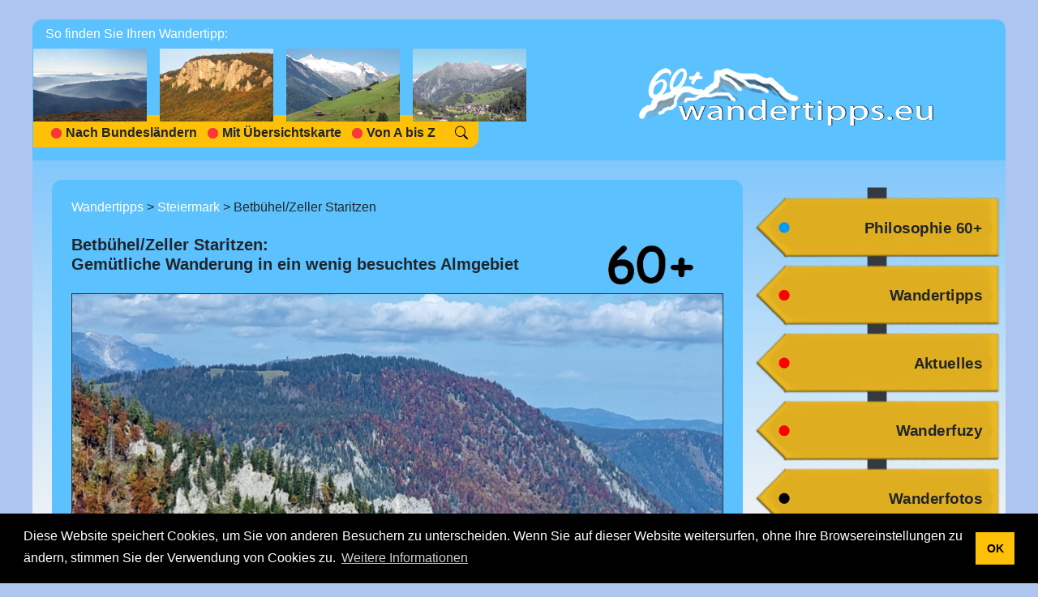

--- FILE ---
content_type: text/html; charset=UTF-8
request_url: https://www.wandertipps.eu/wandertipps/421
body_size: 53858
content:
<!DOCTYPE html>

<head>
    <meta content="text/html;charset=utf-8" http-equiv="Content-Type">
    <meta content="utf-8" http-equiv="encoding">
    <meta name="viewport" content="width=device-width, initial-scale=1">
    <link rel="canonical" href="https://wandertipps.eu/wandertipps/421" />

    <script src="https://code.jquery.com/jquery-3.3.1.slim.min.js"
        integrity="sha384-q8i/X+965DzO0rT7abK41JStQIAqVgRVzpbzo5smXKp4YfRvH+8abtTE1Pi6jizo" crossorigin="anonymous">
    </script>
    <script src="https://cdnjs.cloudflare.com/ajax/libs/popper.js/1.14.7/umd/popper.min.js"
        integrity="sha384-UO2eT0CpHqdSJQ6hJty5KVphtPhzWj9WO1clHTMGa3JDZwrnQq4sF86dIHNDz0W1" crossorigin="anonymous">
    </script>

    <link rel="stylesheet" href="https://stackpath.bootstrapcdn.com/bootstrap/4.3.1/css/bootstrap.min.css"
        integrity="sha384-ggOyR0iXCbMQv3Xipma34MD+dH/1fQ784/j6cY/iJTQUOhcWr7x9JvoRxT2MZw1T" crossorigin="anonymous">
    <script src="https://stackpath.bootstrapcdn.com/bootstrap/4.3.1/js/bootstrap.min.js"
        integrity="sha384-JjSmVgyd0p3pXB1rRibZUAYoIIy6OrQ6VrjIEaFf/nJGzIxFDsf4x0xIM+B07jRM" crossorigin="anonymous">
    </script>
    <script src="/js/carousel.js"></script> 

    <link rel="stylesheet" href="https://www.wandertipps.eu/css/style.css">
    <link rel="stylesheet" href="https://www.wandertipps.eu/css/home.css">
    <link rel="stylesheet" href="https://www.wandertipps.eu/css/banner.css">
    <link rel="stylesheet" href="https://www.wandertipps.eu/css/navbar.css">
    <link rel="stylesheet" href="https://www.wandertipps.eu/css/map.css">
    <link rel="stylesheet" type="text/css" href="https://cdn.jsdelivr.net/npm/cookieconsent@3/build/cookieconsent.min.css" />
    <link rel="stylesheet" href="https://cdn.jsdelivr.net/npm/bootstrap-icons@1.3.0/font/bootstrap-icons.css">
    
    <title>Betbühel/Zeller Staritzen - Gemütliche Wanderung in ein wenig besuchtes Almgebiet
</title>
    <meta name="description" content="Wandertipp (ideal geeignet für aktive Senioren 60+) im Norden der Hochschwab-Region durch das Türntal auf den Betbühel auf der Vorderen Staritzen
">

    <!-- Facebook meta -->
    <meta property="og:title" content="Betbühel/Zeller Staritzen - Gemütliche Wanderung in ein wenig besuchtes Almgebiet
" />
    <meta property="og:description" content="Wandertipp (ideal geeignet für aktive Senioren 60+) im Norden der Hochschwab-Region durch das Türntal auf den Betbühel auf der Vorderen Staritzen
" />
    <meta property="og:image" content="https://wandertipps.eu/images/wandertipps/wanderungen/421/download/0.jpg
" />
</head>

<body>
    <div class="main-container mt-xl-4">

        <!-- Navbar -->
        <nav class="navbar navbar-expand-md navbar-light round-top-xl content-bg">

    <button class="navbar-toggler" type="button" data-toggle="collapse" data-target="#navbarSupportedContent"
        aria-controls="navbarSupportedContent" aria-expanded="false" aria-label="Toggle navigation">
        <span class="navbar-toggler-icon"></span>
    </button>

    <div id="brand-wt" class="d-md-none">
        <a class="ml-md-auto " href="/">
            <img src="/images/site/index_logo.png" class="w-100" alt="">
        </a>
    </div>

    <!--big nav-->
    <div class="nav-item d-none d-md-block pb-2 pr-3 flex-shrink-0" role="navigation" href="#">
        <div style="color: white;" class="mb-2">So finden Sie Ihren Wandertipp:</div>
        <div class="row">
            <img class="mr-3" src="/images/wanderfotos/index/1.jpg">
            <img class="mr-3" src="/images/wanderfotos/index/2.jpg">
            <img class="mr-3" src="/images/wanderfotos/index/3.jpg">
            <img src="/images/wanderfotos/index/4.jpg">
        </div>
        <div id="inner-nav" class="justify-content-center row round-bottom-right bg-warning pt-2 pb-1">
            <!-- old wandertipp des monats
            <a href="/wandertipps/495" class="link-unstyled">
                <div class="m-1 text-center" style="padding:0"><img
                        src="/images/site/punkt_rot.png">Wandertipp des Monats</div>
            </a>-->
            <a href="/bundesländer" class="link-unstyled">
                <div class="m-1 text-center" style="padding:0"><img
                        src="/images/site/punkt_rot.png">Nach Bundesländern</div>
            </a>
            <a href="/karte" class="link-unstyled">
                <div class="m-1 text-center" style="padding:0"><img
                        src="/images/site/punkt_rot.png">Mit Übersichtskarte</div>
            </a>
            <a href="/abisz" class="link-unstyled">
                <div class="m-1 text-center" style="padding:0"><img
                        src="/images/site/punkt_rot.png">Von A bis Z</div>
            </a>
            <div class="ml-3 mt-1">
                <a class="ml-1" href="/suche">
                    <i class="bi bi-search" style="color: black"></i>
                </a>
            </div>
        </div>
    </div>

    <div class="collapse navbar-collapse text-center" id="navbarSupportedContent">
        <ul class="navbar-nav mr-auto">
            <li class="nav-item d-md-none mt-3">
                <form class="mb-4" method="get" action="https://www.wandertipps.eu/suche" autocomplete="off">
    <input type="hidden" name="_token" value="vpRr5wHVjw5jWI5gvHi1qFQ27vQxkhSbQMX16naM" autocomplete="off">
    <div class="input-group mb-3">
        <input type="text" class="form-control" placeholder="Suche" required name="q" autocomplete="off">
        <div class="input-group-append">
            <button class="dark-bg btn btn-primary" type="submit"><i class="bi bi-search"></i></button>
        </div>
    </div>
</form>
            </li>
            <li class="nav-item">
                <a class="nav-link d-md-none  font-weight-bold border-top border-white"
                    href="/">Home</a>
            </li>
            <li class="nav-item">
                <a class="nav-link d-md-none  font-weight-bold border-top border-white"
                    href="/philosophie">Philosophie</a>
            </li>
            <li class="nav-item">
                <a class="nav-link d-md-none active font-weight-bold border-top border-white"
                    href="/wandertipps">Wandertipps</a>
            </li>
            <li class="nav-item">
                <a class="nav-link d-md-none active font-weight-bold border-top border-white"
                    href="/bundesländer">Bundesländer</a>
            </li>
            <li class="nav-item">
                <a class="nav-link d-md-none  font-weight-bold border-top border-white"
                    href="/karte">Übersichtskarte</a>
            </li>
            <li class="nav-item">
                <a class="nav-link d-md-none  font-weight-bold border-top border-white"
                    href="/abisz">Von A bis Z</a>
            </li>
            <li class="nav-item">
                <a class="nav-link d-md-none  font-weight-bold border-top border-white"
                    href="/wanderfotos">Wanderfotos</a>
            </li>
            <li class="nav-item">
                <a class="nav-link d-md-none  font-weight-bold border-top border-white"
                    href="/wanderbuecher">Wanderbücher</a>
            </li>
            <li class="nav-item">
                <a class="nav-link d-md-none  font-weight-bold border-top border-white"
                    href="/wanderfuzy">Wanderfuzy</a>
            </li>
            <li class="nav-item">
                <a class="nav-link d-md-none  font-weight-bold border-top border-white"
                    href="/diashow">Diashow</a>
            </li>
            <li class="nav-item">
                <a class="nav-link d-md-none  font-weight-bold border-top border-white"
                    href="/aktuelles">Aktuelles</a>
            </li>
            <!--<li class="nav-item">
                <a class="nav-link d-md-none font-weight-bold border-top border-white"
                    href="/wandertipps/495">Wandertipp des Monats</a>
            </li>-->
            <li class="nav-item">
                <a class="nav-link d-md-none  font-weight-bold border-top border-white"
                    href="mailto:info@wandertipps.eu">Schreiben Sie uns!</a>
            </li>
                            <li class="nav-item mt-2 d-md-none">
                <span class="font-weight-bold">Herzlichen Dank an unsere Sponsoren:</span><br>
                    <a href="https://wiesbauer.at">
                        <img class="mt-2" style="width: 105px" src="/images/sponsoring/sponsor_wiesbauer_medium.png ">
                    </a>
                </li>
                    </ul>

        <a class="d-none d-md-block mr-lg-5" href="/">
            <img src="/images/site/index_logo.png" style="width:100%" alt="">
        </a>
    </div>
</nav>
        <div
    style="background-image: url(/images/site/content_bg.gif); background-position-y: -150px; background-repeat: repeat-x; background-color: #f5f5f5;">
    <div class="d-flex">
        <div class="content-bg my-md-4 ml-md-4 mr-md-4 p-4 w-100 round-top-md round-bottom-md">
            <div class="text-left mb-4">
    <a href="/wandertipps">Wandertipps</a> > 
    <a href="Steiermark">Steiermark</a> > 
Betbühel/Zeller Staritzen
</div>                            <div class="row">
                    <h5 class="pageTitle col-9 font-weight-bold mb-4 text-left">Betbühel/Zeller Staritzen:<br>Gemütliche Wanderung in ein wenig besuchtes Almgebiet
</h5>
                    <div class="col-3">
                        <img class="mt-1 ml-lg-4 w-100 mt-1 mt-lg-1" src="/images/60.png" style="max-width: 120px">
                    </div>
                </div>
            
            

<a href="#exampleModal" data-toggle="modal" data-target="#exampleModal" onclick="$('#carouselWT').carousel(0);">
    <div class="position-relative mb-4 ">
    <img class="w-100 border border-dark" src="/images/wandertipps/wanderungen/421/download/0.jpg" alt="Betbühel/Zeller Staritzen Abbildung 1">
        <div class="img-label position-absolute">Abb. 1</div>
    </div>
</a>
<div class="d-flex">
    <div class="w-100">
        <p>Die im Norden der Hochschwab-Region gelegene Zeller Staritzen teilt sich in einen etwas höheren Westteil mit dem Zinken (1.619 m) und der nur kurze Zeit im Sommer bewirtschafteten Halterhütte Hintere Staritzen und in einen Ostteil, auf den der nachfolgende Wandertipp führt. Über eine durchgehend ausgebaute Forststraße gelangt man durch das teilweise recht enge und von imposanten Felswänden flankierte Türntal zu ausgedehnten Almböden und zur Sennhütte Vordere Staritzen. Teilweise weglos kann man dann noch über Wiesen zum höchsten Punkt der Vorderen Staritzen, zum Betbühel (1.503 m, <a href="#exampleModal" data-toggle="modal" data-target="#exampleModal" onclick="$('#carouselWT').carousel(0);">Abb. 1</a>), aufsteigen. Selbst an schönen Wochenendtagen kann es passieren, dass man kaum einer Menschenseele begegnet. Oft hat man die wunderbare landschaftliche Umgebung für sich allein!</p><p></p><p>Ausgangspunkt unserer Wanderung ist der Parkplatz (ca. 850 m) unterhalb einer Schottergrube zwischen den beiden Forststraßen (Winter- bzw. Sommerstraße), auf denen man durch das Ramertal zum Kastenriegel fahren kann, der ein beliebter Ausgangspunkt für Touren auf den Zinken ist. Mit Blick zur Vorderen Staritzen (<a href="#exampleModal" data-toggle="modal" data-target="#exampleModal" onclick="$('#carouselWT').carousel(1);">Abb. 2</a>) wandern wir auf dem Mariazeller Gründerweg zunächst auf der Forststraße kaum ansteigend Richtung Norden die rund 300 m bis zur Abzweigung, bei der links die Winterstraße zum Kastenriegel führt. Geradeaus weiter kommen wir in kürzester Zeit zur nächsten Abzweigung, bei der wir den Mariazeller Gründerweg verlassen und uns links Richtung Westen halten. Mit einer langgezogenen S-Kurve betreten wir das Türntal und erblicken sofort dessen felsigen Charakter (<a href="#exampleModal" data-toggle="modal" data-target="#exampleModal" onclick="$('#carouselWT').carousel(2);">Abb. 3</a>). Mäßig ansteigend geht es nun zu einer Jagdhütte (ca. 970 m, <a href="#exampleModal" data-toggle="modal" data-target="#exampleModal" onclick="$('#carouselWT').carousel(3);">Abb. 4</a>), bei der wir nach ca. 30–35 Minuten vom Ausgangspunkt etwas unterhalb vorbeiwandern. </p><p></p><p>Zunehmend wird das Tal enger und die Forststraße steiler. Grandiose Felsformationen (<a href="#exampleModal" data-toggle="modal" data-target="#exampleModal" onclick="$('#carouselWT').carousel(4);">Abb. 5</a>) – speziell an der Südseite des Türntals unterhalb des Peterlsteins (1.302 m) und des Türnachs (1.487 m) – begleiten unseren weiteren Aufstieg. Nach einer ersten Serpentine folgt nach nicht allzu langer Zeit eine zweite. Hier kann man am Ende der Rechtskurve links die Forststraße verlassen und steil auf dem ehemaligen Forstweg den Aufstieg etwas abkürzen. Dazu gleich eine Warnung: Die erste Abzweigung links am Beginn der Rechtskurve der Forststraße führt eben zu einem oft ausgetrockneten Bachbett. Nur Wagemutige sollten versuchen, in diesem – parallel zur Forststraße und zum Forstweg – aufzusteigen, obwohl das Bachbett an manchen Stellen Wegcharakter besitzt. Das ändert sich aber immer wieder und sehr steile, steinige und sogar felsige Passagen müssen bewältigt werden! Wir benützen daher den Forstweg, der nach etwa 15 Minuten immer steiler werdend unterhalb einer Felswand (<a href="#exampleModal" data-toggle="modal" data-target="#exampleModal" onclick="$('#carouselWT').carousel(5);">Abb. 6</a>) erneut in die Forststraße mündet, in die wir links einbiegen. Auf dieser – weiterhin Richtung Westen – steil aufsteigend, gelangen wir am oberen Ende des Türntals zur nächsten Serpentine. Kurz vor dieser kann man – rechts von der Forststraße abzweigend – auf dem alten Forstweg den Aufstieg ein weiteres Mal etwas abkürzen.</p><p></p><p>Bei einem an einem Baum befestigten Heiligenbild (ca. 1.290 m, <a href="#exampleModal" data-toggle="modal" data-target="#exampleModal" onclick="$('#carouselWT').carousel(6);">Abb. 7</a>), zu dem wir vom Ausgangspunkt nach ungefähr 1¼–1½ Stunden gelangen, mündet der Forstweg nach kurzer Zeit wieder in die Forststraße. Wir setzen nun unsere Wanderung auf dieser Richtung Norden fort – links Richtung Westen zweigt ein Steig ab, der durch den Saugraben zum Westteil der Zeller Staritzen führt. Nach ein paar steileren Schritten lassen wir endgültig den schluchtartigen Charakter des Türntals hinter uns und betreten die ausgedehnten Almböden (<a href="#exampleModal" data-toggle="modal" data-target="#exampleModal" onclick="$('#carouselWT').carousel(7);">Abb. 8</a>) der Vorderen Staritzen. Steiler ansteigend geht es weiter und wir kommen zu einer Weggabelung, bei der wir uns links halten. Bei der gleich folgenden Forststraßen-Gabelung halten wir uns rechts. Auf der linken Forststraße könnte man bequem zum Zinken und zur Halterhütte Hintere Staritzen wandern.</p><p></p><p>Über wunderschönes Almgebiet wandern wir rechts vorbei am bewaldeten Schneekogel (1.486 m) nicht allzu steil Richtung Norden zur Sennhütte Vordere Staritzen (1.420 m, <a href="#exampleModal" data-toggle="modal" data-target="#exampleModal" onclick="$('#carouselWT').carousel(8);">Abb. 9</a>). Auch diese ist in den Sommermonaten nur sporadisch geöffnet. Hier endet nun nach 1¾–2,0 Stunden unser über durchwegs breite Forststraßen bzw.  -wege führender Aufstieg, ab hier ist bis zum Gipfel des Betbühels Orientierungssinn gefragt. Ab der Hütte halten wir uns halbrechts Richtung Nordosten und wandern auf Wegspuren links an einer kleinen Erhebung vorbei. Über eine steiler werdende Almwiese (<a href="#exampleModal" data-toggle="modal" data-target="#exampleModal" onclick="$('#carouselWT').carousel(9);">Abb. 10</a>) – kurz über etwas schrofiges Gelände – gelangen wir zuerst zu einem eingezäunten Gedenkkreuz (<a href="#exampleModal" data-toggle="modal" data-target="#exampleModal" onclick="$('#carouselWT').carousel(10);">Abb. 11</a>) und dann auf ein Wiesenplateau (ca. 1.475 m). Von hier genießt man eine prächtige Aussicht. Im Osten bewundern wir die Hohe Veitsch (1.981 m, <a href="#exampleModal" data-toggle="modal" data-target="#exampleModal" onclick="$('#carouselWT').carousel(11);">Abb. 12</a>), der Blick Richtung Süden ist geprägt vom Hochschwab-Hauptkamm, der von der Aflenzer Staritzen im Südosten (<a href="#exampleModal" data-toggle="modal" data-target="#exampleModal" onclick="$('#carouselWT').carousel(12);">Abb. 13</a>) bis zum Hochschwab-Gipfel (2.277 m) im Südwesten (<a href="#exampleModal" data-toggle="modal" data-target="#exampleModal" onclick="$('#carouselWT').carousel(13);">Abb. 14</a>) reicht. Westlich (<a href="#exampleModal" data-toggle="modal" data-target="#exampleModal" onclick="$('#carouselWT').carousel(14);">Abb. 15</a>) von uns sehen wir die drei Zellerhüte (u.a. den Großen Zellerhut (1.639 m)), den Dürrenstein (1.878 m) und die Kräuterin mit dem Hochstadl (1.919 m).</p><p></p><p>Um zum höchsten Punkt des Betbühels zu gelangen, benötigt man nun für die letzten Hm eine größere Portion Spürsinn. Weiter Richtung Nordosten gehen wir über die flache Wiese (<a href="#exampleModal" data-toggle="modal" data-target="#exampleModal" onclick="$('#carouselWT').carousel(15);">Abb. 16</a>) zum Waldgelände und steigen in diesem weglos die letzten Schritte aufwärts zum nur dürftig gekennzeichneten Gipfel (<a href="#exampleModal" data-toggle="modal" data-target="#exampleModal" onclick="$('#carouselWT').carousel(16);">Abb. 17</a>), der sich auf einer von Bäumen umgebenen, kleinen Lichtung befindet. Aussicht gibt es hier daher keine. Für den gesamten Aufstieg, bei dem wir etwas über 650 Hm bewältigt haben, benötigt man ungefähr 2¼–2½ Stunden.</p><p></p><p>Die Rückkehr zum Ausgangspunkt erfolgt auf dem Aufstiegsweg. Nochmals die grandiose Aussicht vom oberen Ende der Almwiese genießend, wandern wir in 15–20 Minuten in Richtung Südwesten mit Blick zum westlichen Teil der Zeller Staritzen (<a href="#exampleModal" data-toggle="modal" data-target="#exampleModal" onclick="$('#carouselWT').carousel(17);">Abb. 18</a>) zurück zur Sennhütte Vordere Staritzen (<a href="#exampleModal" data-toggle="modal" data-target="#exampleModal" onclick="$('#carouselWT').carousel(18);">Abb. 19</a>). Bis zum Übergang von den Almböden ins felsige Türntal benötigt man dann kaum mehr als 20–25 Minuten. Über den parallel verlaufenden, abkürzenden Forstweg bzw. über die Forststraße wandern wir – den imposanten Blick (<a href="#exampleModal" data-toggle="modal" data-target="#exampleModal" onclick="$('#carouselWT').carousel(19);">Abb. 20</a>) ins Türntal und zu den flankierenden Felswänden genießend – zur Jagdhütte und Richtung Osten der bewaldeten Westseite der Spielmäuer (1.360 m, <a href="#exampleModal" data-toggle="modal" data-target="#exampleModal" onclick="$('#carouselWT').carousel(20);">Abb. 21</a>) entgegen bis zur Einmündung in den Mariazeller Gründerweg, in den wir rechts einbiegen und auf dem wir zum Ausgangspunkt zurückkehren. Hier sollte man unbedingt Richtung Westen ins Ramertal (<a href="#exampleModal" data-toggle="modal" data-target="#exampleModal" onclick="$('#carouselWT').carousel(21);">Abb. 22</a>) blicken. Für den gesamten Abstieg vom Gipfel des Betbühels sollte man ungefähr 1½–1¾ Stunden einplanen.</p>

        <div class="row mb-3">
            <div class="col-xl-3 col-12 font-weight-bold">HM/Zeit:</div>
            <div class="col-xl-9 col-12">Vom Parkplatz zwischen den beiden Abzweigungen ins Ramertal unterhalb der Schottergrube durch das Türntal und vorbei an der Sennhütte Vordere Staritzen auf den Betbühel etwas über 650 Hm in ungefähr 2¼–2½ Stunden (Aufstieg) bzw. auf dem Aufstiegsweg ca. 1½ –1¾ Stunden (Abstieg).</div>
        </div>

        <div class="row mb-3">
            <div class="col-xl-3 col-12 font-weight-bold">Zeitraum:</div>
            <div class="col-xl-9 col-12">April–November (je nach Schneelage)</div>
        </div>

        <div class="row mb-3">
            <div class="col-xl-3 col-12 font-weight-bold">Anforderungen:</div>
            <div class="col-xl-9 col-12">Technisch einfache, selten steile, mittellange Wanderung auf breiten Forststraßen und  -wegen bzw. im oberen Almbereich über einen Wiesenpfad. Im teilweise weglosen Abschnitt zwischen der Sennhütte Vordere Staritzen und dem Gipfel des Betbühels ist Orientierungssinn notwendig!</div>
        </div>

        <div class="row mb-3">
            <div class="col-xl-3 col-12 font-weight-bold">Highlights:</div>
            <div class="col-xl-9 col-12">Grandioser Ausblick vom oberen Rand der Almwiese kurz vor dem Gipfel des Betbühels auf die Berge der Hochschwab-Region und der Hochsteiermark; das ausgedehnte Almgebiet auf der Hochfläche der Zeller Staritzen; das felsflankierte Türntal</div>
        </div>

        <div class="row mb-3">
            <div class="col-xl-3 col-12 font-weight-bold">Anfahrt:</div>
            <div class="col-xl-9 col-12">Auf der Bundesstraße B 20, die die Region Kapfenberg/Bruck a. d. Mur im Süden (Schnellstraße S 6) mit Mariazell und St. Pölten (Autobahn A 1) im Norden verbindet, bis Km 91,2 fahren. Dort Richtung Westen auf die Sandstraße abbiegen und vorbei an der Abzweigung des Sommerwegs durch das Ramertal (nach ca. 0,7 km) etwa 1,0 km bis zum Parkplatz unterhalb der Schottergrube fahren.</div>
        </div>

        <div class="row mb-3">
            <div class="col-xl-3 col-12 font-weight-bold">Einkehr:</div>
            <div class="col-xl-9 col-12">Sennhütte Vordere Staritzen (nur kurze Zeit im Sommer bewirtschaftet!)</div>
        </div>

        <div class="row mb-3">
            <div class="col-xl-3 col-12 font-weight-bold">Koordinaten Ausgangspunkt:</div>
            <div class="col-xl-7 col-12">Referenzsystem ETRS89<br>
Geogr. Länge/Breite: 15°18'11''/47°40'57''<br>
Rechtswert (UTM): 522755 m (Zone: 33 N)<br>
Hochwert (UTM): 5281090 m (Zone: 33 N)</div>
            <div class="col-xl-2 col-4 px-0 mx-auto mt-xl-0 mt-3">
                <div class="mr-2">
                    <img class="w-100" src="/images/wandertipps/wanderungen/421/download/qr.png" style="max-width: 256px">
                                    </div>
            </div>
        </div>
                <div class="row mb-3">
            <div class="col-xl-3 col-12 font-weight-bold">BEV Plan:</div>
            <div class="col-xl-9 col-12">ÖK50/4210</div>
        </div>
                <a href="/images/wandertipps/wanderungen/421/download/plan.pdf">
            <img class="w-100 mb-4 border border-dark" src="/images/wandertipps/wanderungen/421/plan_kl.jpg">
        </a>    
    </div>

    <div class="d-none d-lg-block ml-4 ms-fix-width-preview-img" style="width: 180px;">
         <a href="">
            <a href="#exampleModal" data-toggle="modal" data-target="#exampleModal"
                onclick="$('#carouselWT').carousel(1);">
                <div class="position-relative mb-4">
                    <img class="border border-dark"
                        src="/images/wandertipps/wanderungen/421/1_kl.jpg" alt="Betbühel/Zeller Staritzen Abbildung 2">
                    <div class="img-label position-absolute">Abb. 2</div>
                </div>
            </a>
             <a href="">
            <a href="#exampleModal" data-toggle="modal" data-target="#exampleModal"
                onclick="$('#carouselWT').carousel(2);">
                <div class="position-relative mb-4">
                    <img class="border border-dark"
                        src="/images/wandertipps/wanderungen/421/2_kl.jpg" alt="Betbühel/Zeller Staritzen Abbildung 3">
                    <div class="img-label position-absolute">Abb. 3</div>
                </div>
            </a>
             <a href="">
            <a href="#exampleModal" data-toggle="modal" data-target="#exampleModal"
                onclick="$('#carouselWT').carousel(3);">
                <div class="position-relative mb-4">
                    <img class="border border-dark"
                        src="/images/wandertipps/wanderungen/421/3_kl.jpg" alt="Betbühel/Zeller Staritzen Abbildung 4">
                    <div class="img-label position-absolute">Abb. 4</div>
                </div>
            </a>
             <a href="">
            <a href="#exampleModal" data-toggle="modal" data-target="#exampleModal"
                onclick="$('#carouselWT').carousel(4);">
                <div class="position-relative mb-4">
                    <img class="border border-dark"
                        src="/images/wandertipps/wanderungen/421/4_kl.jpg" alt="Betbühel/Zeller Staritzen Abbildung 5">
                    <div class="img-label position-absolute">Abb. 5</div>
                </div>
            </a>
             <a href="">
            <a href="#exampleModal" data-toggle="modal" data-target="#exampleModal"
                onclick="$('#carouselWT').carousel(5);">
                <div class="position-relative mb-4">
                    <img class="border border-dark"
                        src="/images/wandertipps/wanderungen/421/5_kl.jpg" alt="Betbühel/Zeller Staritzen Abbildung 6">
                    <div class="img-label position-absolute">Abb. 6</div>
                </div>
            </a>
             <a href="">
            <a href="#exampleModal" data-toggle="modal" data-target="#exampleModal"
                onclick="$('#carouselWT').carousel(6);">
                <div class="position-relative mb-4">
                    <img class="border border-dark"
                        src="/images/wandertipps/wanderungen/421/6_kl.jpg" alt="Betbühel/Zeller Staritzen Abbildung 7">
                    <div class="img-label position-absolute">Abb. 7</div>
                </div>
            </a>
             <a href="">
            <a href="#exampleModal" data-toggle="modal" data-target="#exampleModal"
                onclick="$('#carouselWT').carousel(7);">
                <div class="position-relative mb-4">
                    <img class="border border-dark"
                        src="/images/wandertipps/wanderungen/421/7_kl.jpg" alt="Betbühel/Zeller Staritzen Abbildung 8">
                    <div class="img-label position-absolute">Abb. 8</div>
                </div>
            </a>
             <a href="">
            <a href="#exampleModal" data-toggle="modal" data-target="#exampleModal"
                onclick="$('#carouselWT').carousel(8);">
                <div class="position-relative mb-4">
                    <img class="border border-dark"
                        src="/images/wandertipps/wanderungen/421/8_kl.jpg" alt="Betbühel/Zeller Staritzen Abbildung 9">
                    <div class="img-label position-absolute">Abb. 9</div>
                </div>
            </a>
             <a href="">
            <a href="#exampleModal" data-toggle="modal" data-target="#exampleModal"
                onclick="$('#carouselWT').carousel(9);">
                <div class="position-relative mb-4">
                    <img class="border border-dark"
                        src="/images/wandertipps/wanderungen/421/9_kl.jpg" alt="Betbühel/Zeller Staritzen Abbildung 10">
                    <div class="img-label position-absolute">Abb. 10</div>
                </div>
            </a>
             <a href="">
            <a href="#exampleModal" data-toggle="modal" data-target="#exampleModal"
                onclick="$('#carouselWT').carousel(10);">
                <div class="position-relative mb-4">
                    <img class="border border-dark"
                        src="/images/wandertipps/wanderungen/421/10_kl.jpg" alt="Betbühel/Zeller Staritzen Abbildung 11">
                    <div class="img-label position-absolute">Abb. 11</div>
                </div>
            </a>
             <a href="">
            <a href="#exampleModal" data-toggle="modal" data-target="#exampleModal"
                onclick="$('#carouselWT').carousel(11);">
                <div class="position-relative mb-4">
                    <img class="border border-dark"
                        src="/images/wandertipps/wanderungen/421/11_kl.jpg" alt="Betbühel/Zeller Staritzen Abbildung 12">
                    <div class="img-label position-absolute">Abb. 12</div>
                </div>
            </a>
             <a href="">
            <a href="#exampleModal" data-toggle="modal" data-target="#exampleModal"
                onclick="$('#carouselWT').carousel(12);">
                <div class="position-relative mb-4">
                    <img class="border border-dark"
                        src="/images/wandertipps/wanderungen/421/12_kl.jpg" alt="Betbühel/Zeller Staritzen Abbildung 13">
                    <div class="img-label position-absolute">Abb. 13</div>
                </div>
            </a>
             <a href="">
            <a href="#exampleModal" data-toggle="modal" data-target="#exampleModal"
                onclick="$('#carouselWT').carousel(13);">
                <div class="position-relative mb-4">
                    <img class="border border-dark"
                        src="/images/wandertipps/wanderungen/421/13_kl.jpg" alt="Betbühel/Zeller Staritzen Abbildung 14">
                    <div class="img-label position-absolute">Abb. 14</div>
                </div>
            </a>
             <a href="">
            <a href="#exampleModal" data-toggle="modal" data-target="#exampleModal"
                onclick="$('#carouselWT').carousel(14);">
                <div class="position-relative mb-4">
                    <img class="border border-dark"
                        src="/images/wandertipps/wanderungen/421/14_kl.jpg" alt="Betbühel/Zeller Staritzen Abbildung 15">
                    <div class="img-label position-absolute">Abb. 15</div>
                </div>
            </a>
             <a href="">
            <a href="#exampleModal" data-toggle="modal" data-target="#exampleModal"
                onclick="$('#carouselWT').carousel(15);">
                <div class="position-relative mb-4">
                    <img class="border border-dark"
                        src="/images/wandertipps/wanderungen/421/15_kl.jpg" alt="Betbühel/Zeller Staritzen Abbildung 16">
                    <div class="img-label position-absolute">Abb. 16</div>
                </div>
            </a>
             <a href="">
            <a href="#exampleModal" data-toggle="modal" data-target="#exampleModal"
                onclick="$('#carouselWT').carousel(16);">
                <div class="position-relative mb-4">
                    <img class="border border-dark"
                        src="/images/wandertipps/wanderungen/421/16_kl.jpg" alt="Betbühel/Zeller Staritzen Abbildung 17">
                    <div class="img-label position-absolute">Abb. 17</div>
                </div>
            </a>
             <a href="">
            <a href="#exampleModal" data-toggle="modal" data-target="#exampleModal"
                onclick="$('#carouselWT').carousel(17);">
                <div class="position-relative mb-4">
                    <img class="border border-dark"
                        src="/images/wandertipps/wanderungen/421/17_kl.jpg" alt="Betbühel/Zeller Staritzen Abbildung 18">
                    <div class="img-label position-absolute">Abb. 18</div>
                </div>
            </a>
             <a href="">
            <a href="#exampleModal" data-toggle="modal" data-target="#exampleModal"
                onclick="$('#carouselWT').carousel(18);">
                <div class="position-relative mb-4">
                    <img class="border border-dark"
                        src="/images/wandertipps/wanderungen/421/18_kl.jpg" alt="Betbühel/Zeller Staritzen Abbildung 19">
                    <div class="img-label position-absolute">Abb. 19</div>
                </div>
            </a>
             <a href="">
            <a href="#exampleModal" data-toggle="modal" data-target="#exampleModal"
                onclick="$('#carouselWT').carousel(19);">
                <div class="position-relative mb-4">
                    <img class="border border-dark"
                        src="/images/wandertipps/wanderungen/421/19_kl.jpg" alt="Betbühel/Zeller Staritzen Abbildung 20">
                    <div class="img-label position-absolute">Abb. 20</div>
                </div>
            </a>
             <a href="">
            <a href="#exampleModal" data-toggle="modal" data-target="#exampleModal"
                onclick="$('#carouselWT').carousel(20);">
                <div class="position-relative mb-4">
                    <img class="border border-dark"
                        src="/images/wandertipps/wanderungen/421/20_kl.jpg" alt="Betbühel/Zeller Staritzen Abbildung 21">
                    <div class="img-label position-absolute">Abb. 21</div>
                </div>
            </a>
             <a href="">
            <a href="#exampleModal" data-toggle="modal" data-target="#exampleModal"
                onclick="$('#carouselWT').carousel(21);">
                <div class="position-relative mb-4">
                    <img class="border border-dark"
                        src="/images/wandertipps/wanderungen/421/21_kl.jpg" alt="Betbühel/Zeller Staritzen Abbildung 22">
                    <div class="img-label position-absolute">Abb. 22</div>
                </div>
            </a>
                </div>
</div>

<div class="d-lg-none">
     <a href="">
        <a href="#exampleModal" data-toggle="modal" data-target="#exampleModal" onclick="$('#carouselWT').carousel(1);">
            <div class="position-relative mb-4 ">
                <img class="w-100 border border-dark" src="/images/wandertipps/wanderungen/421/download/1.jpg" alt="Betbühel/Zeller Staritzen Abbildung 2">
                <div class="img-label position-absolute">Abb. 2</div>
            </div>
        </a>
     <a href="">
        <a href="#exampleModal" data-toggle="modal" data-target="#exampleModal" onclick="$('#carouselWT').carousel(2);">
            <div class="position-relative mb-4 ">
                <img class="w-100 border border-dark" src="/images/wandertipps/wanderungen/421/download/2.jpg" alt="Betbühel/Zeller Staritzen Abbildung 3">
                <div class="img-label position-absolute">Abb. 3</div>
            </div>
        </a>
     <a href="">
        <a href="#exampleModal" data-toggle="modal" data-target="#exampleModal" onclick="$('#carouselWT').carousel(3);">
            <div class="position-relative mb-4 ">
                <img class="w-100 border border-dark" src="/images/wandertipps/wanderungen/421/download/3.jpg" alt="Betbühel/Zeller Staritzen Abbildung 4">
                <div class="img-label position-absolute">Abb. 4</div>
            </div>
        </a>
     <a href="">
        <a href="#exampleModal" data-toggle="modal" data-target="#exampleModal" onclick="$('#carouselWT').carousel(4);">
            <div class="position-relative mb-4 ">
                <img class="w-100 border border-dark" src="/images/wandertipps/wanderungen/421/download/4.jpg" alt="Betbühel/Zeller Staritzen Abbildung 5">
                <div class="img-label position-absolute">Abb. 5</div>
            </div>
        </a>
     <a href="">
        <a href="#exampleModal" data-toggle="modal" data-target="#exampleModal" onclick="$('#carouselWT').carousel(5);">
            <div class="position-relative mb-4 ">
                <img class="w-100 border border-dark" src="/images/wandertipps/wanderungen/421/download/5.jpg" alt="Betbühel/Zeller Staritzen Abbildung 6">
                <div class="img-label position-absolute">Abb. 6</div>
            </div>
        </a>
     <a href="">
        <a href="#exampleModal" data-toggle="modal" data-target="#exampleModal" onclick="$('#carouselWT').carousel(6);">
            <div class="position-relative mb-4 ">
                <img class="w-100 border border-dark" src="/images/wandertipps/wanderungen/421/download/6.jpg" alt="Betbühel/Zeller Staritzen Abbildung 7">
                <div class="img-label position-absolute">Abb. 7</div>
            </div>
        </a>
     <a href="">
        <a href="#exampleModal" data-toggle="modal" data-target="#exampleModal" onclick="$('#carouselWT').carousel(7);">
            <div class="position-relative mb-4 ">
                <img class="w-100 border border-dark" src="/images/wandertipps/wanderungen/421/download/7.jpg" alt="Betbühel/Zeller Staritzen Abbildung 8">
                <div class="img-label position-absolute">Abb. 8</div>
            </div>
        </a>
     <a href="">
        <a href="#exampleModal" data-toggle="modal" data-target="#exampleModal" onclick="$('#carouselWT').carousel(8);">
            <div class="position-relative mb-4 ">
                <img class="w-100 border border-dark" src="/images/wandertipps/wanderungen/421/download/8.jpg" alt="Betbühel/Zeller Staritzen Abbildung 9">
                <div class="img-label position-absolute">Abb. 9</div>
            </div>
        </a>
     <a href="">
        <a href="#exampleModal" data-toggle="modal" data-target="#exampleModal" onclick="$('#carouselWT').carousel(9);">
            <div class="position-relative mb-4 ">
                <img class="w-100 border border-dark" src="/images/wandertipps/wanderungen/421/download/9.jpg" alt="Betbühel/Zeller Staritzen Abbildung 10">
                <div class="img-label position-absolute">Abb. 10</div>
            </div>
        </a>
     <a href="">
        <a href="#exampleModal" data-toggle="modal" data-target="#exampleModal" onclick="$('#carouselWT').carousel(10);">
            <div class="position-relative mb-4 ">
                <img class="w-100 border border-dark" src="/images/wandertipps/wanderungen/421/download/10.jpg" alt="Betbühel/Zeller Staritzen Abbildung 11">
                <div class="img-label position-absolute">Abb. 11</div>
            </div>
        </a>
     <a href="">
        <a href="#exampleModal" data-toggle="modal" data-target="#exampleModal" onclick="$('#carouselWT').carousel(11);">
            <div class="position-relative mb-4 ">
                <img class="w-100 border border-dark" src="/images/wandertipps/wanderungen/421/download/11.jpg" alt="Betbühel/Zeller Staritzen Abbildung 12">
                <div class="img-label position-absolute">Abb. 12</div>
            </div>
        </a>
     <a href="">
        <a href="#exampleModal" data-toggle="modal" data-target="#exampleModal" onclick="$('#carouselWT').carousel(12);">
            <div class="position-relative mb-4 ">
                <img class="w-100 border border-dark" src="/images/wandertipps/wanderungen/421/download/12.jpg" alt="Betbühel/Zeller Staritzen Abbildung 13">
                <div class="img-label position-absolute">Abb. 13</div>
            </div>
        </a>
     <a href="">
        <a href="#exampleModal" data-toggle="modal" data-target="#exampleModal" onclick="$('#carouselWT').carousel(13);">
            <div class="position-relative mb-4 ">
                <img class="w-100 border border-dark" src="/images/wandertipps/wanderungen/421/download/13.jpg" alt="Betbühel/Zeller Staritzen Abbildung 14">
                <div class="img-label position-absolute">Abb. 14</div>
            </div>
        </a>
     <a href="">
        <a href="#exampleModal" data-toggle="modal" data-target="#exampleModal" onclick="$('#carouselWT').carousel(14);">
            <div class="position-relative mb-4 ">
                <img class="w-100 border border-dark" src="/images/wandertipps/wanderungen/421/download/14.jpg" alt="Betbühel/Zeller Staritzen Abbildung 15">
                <div class="img-label position-absolute">Abb. 15</div>
            </div>
        </a>
     <a href="">
        <a href="#exampleModal" data-toggle="modal" data-target="#exampleModal" onclick="$('#carouselWT').carousel(15);">
            <div class="position-relative mb-4 ">
                <img class="w-100 border border-dark" src="/images/wandertipps/wanderungen/421/download/15.jpg" alt="Betbühel/Zeller Staritzen Abbildung 16">
                <div class="img-label position-absolute">Abb. 16</div>
            </div>
        </a>
     <a href="">
        <a href="#exampleModal" data-toggle="modal" data-target="#exampleModal" onclick="$('#carouselWT').carousel(16);">
            <div class="position-relative mb-4 ">
                <img class="w-100 border border-dark" src="/images/wandertipps/wanderungen/421/download/16.jpg" alt="Betbühel/Zeller Staritzen Abbildung 17">
                <div class="img-label position-absolute">Abb. 17</div>
            </div>
        </a>
     <a href="">
        <a href="#exampleModal" data-toggle="modal" data-target="#exampleModal" onclick="$('#carouselWT').carousel(17);">
            <div class="position-relative mb-4 ">
                <img class="w-100 border border-dark" src="/images/wandertipps/wanderungen/421/download/17.jpg" alt="Betbühel/Zeller Staritzen Abbildung 18">
                <div class="img-label position-absolute">Abb. 18</div>
            </div>
        </a>
     <a href="">
        <a href="#exampleModal" data-toggle="modal" data-target="#exampleModal" onclick="$('#carouselWT').carousel(18);">
            <div class="position-relative mb-4 ">
                <img class="w-100 border border-dark" src="/images/wandertipps/wanderungen/421/download/18.jpg" alt="Betbühel/Zeller Staritzen Abbildung 19">
                <div class="img-label position-absolute">Abb. 19</div>
            </div>
        </a>
     <a href="">
        <a href="#exampleModal" data-toggle="modal" data-target="#exampleModal" onclick="$('#carouselWT').carousel(19);">
            <div class="position-relative mb-4 ">
                <img class="w-100 border border-dark" src="/images/wandertipps/wanderungen/421/download/19.jpg" alt="Betbühel/Zeller Staritzen Abbildung 20">
                <div class="img-label position-absolute">Abb. 20</div>
            </div>
        </a>
     <a href="">
        <a href="#exampleModal" data-toggle="modal" data-target="#exampleModal" onclick="$('#carouselWT').carousel(20);">
            <div class="position-relative mb-4 ">
                <img class="w-100 border border-dark" src="/images/wandertipps/wanderungen/421/download/20.jpg" alt="Betbühel/Zeller Staritzen Abbildung 21">
                <div class="img-label position-absolute">Abb. 21</div>
            </div>
        </a>
     <a href="">
        <a href="#exampleModal" data-toggle="modal" data-target="#exampleModal" onclick="$('#carouselWT').carousel(21);">
            <div class="position-relative mb-4 ">
                <img class="w-100 border border-dark" src="/images/wandertipps/wanderungen/421/download/21.jpg" alt="Betbühel/Zeller Staritzen Abbildung 22">
                <div class="img-label position-absolute">Abb. 22</div>
            </div>
        </a>
    </div>

<!-- Modal -->
<div class="modal fade" id="exampleModal" tabindex="-1" role="dialog" aria-labelledby="modalCarousel"
  aria-hidden="true">
  <div class="modal-dialog modal-lg" role="document">
    <div class="modal-content">
      <div class="modal-body p-2">

        <div id="carouselWT" class="carousel slide carousel-fade" data-interval="false" data-wrap="false"
          data-ride="carousel">
          
          <div class="carousel-inner">

             <div class="carousel-item active">
              <img src="/images/wandertipps/wanderungen/421/download/0.jpg" class="d-block" style="max-height: 800px; width: 100%; height: 100%; object-fit: contain" alt="...">
          </div>
           <div class="carousel-item ">
              <img src="/images/wandertipps/wanderungen/421/download/1.jpg" class="d-block" style="max-height: 800px; width: 100%; height: 100%; object-fit: contain" alt="...">
          </div>
           <div class="carousel-item ">
              <img src="/images/wandertipps/wanderungen/421/download/2.jpg" class="d-block" style="max-height: 800px; width: 100%; height: 100%; object-fit: contain" alt="...">
          </div>
           <div class="carousel-item ">
              <img src="/images/wandertipps/wanderungen/421/download/3.jpg" class="d-block" style="max-height: 800px; width: 100%; height: 100%; object-fit: contain" alt="...">
          </div>
           <div class="carousel-item ">
              <img src="/images/wandertipps/wanderungen/421/download/4.jpg" class="d-block" style="max-height: 800px; width: 100%; height: 100%; object-fit: contain" alt="...">
          </div>
           <div class="carousel-item ">
              <img src="/images/wandertipps/wanderungen/421/download/5.jpg" class="d-block" style="max-height: 800px; width: 100%; height: 100%; object-fit: contain" alt="...">
          </div>
           <div class="carousel-item ">
              <img src="/images/wandertipps/wanderungen/421/download/6.jpg" class="d-block" style="max-height: 800px; width: 100%; height: 100%; object-fit: contain" alt="...">
          </div>
           <div class="carousel-item ">
              <img src="/images/wandertipps/wanderungen/421/download/7.jpg" class="d-block" style="max-height: 800px; width: 100%; height: 100%; object-fit: contain" alt="...">
          </div>
           <div class="carousel-item ">
              <img src="/images/wandertipps/wanderungen/421/download/8.jpg" class="d-block" style="max-height: 800px; width: 100%; height: 100%; object-fit: contain" alt="...">
          </div>
           <div class="carousel-item ">
              <img src="/images/wandertipps/wanderungen/421/download/9.jpg" class="d-block" style="max-height: 800px; width: 100%; height: 100%; object-fit: contain" alt="...">
          </div>
           <div class="carousel-item ">
              <img src="/images/wandertipps/wanderungen/421/download/10.jpg" class="d-block" style="max-height: 800px; width: 100%; height: 100%; object-fit: contain" alt="...">
          </div>
           <div class="carousel-item ">
              <img src="/images/wandertipps/wanderungen/421/download/11.jpg" class="d-block" style="max-height: 800px; width: 100%; height: 100%; object-fit: contain" alt="...">
          </div>
           <div class="carousel-item ">
              <img src="/images/wandertipps/wanderungen/421/download/12.jpg" class="d-block" style="max-height: 800px; width: 100%; height: 100%; object-fit: contain" alt="...">
          </div>
           <div class="carousel-item ">
              <img src="/images/wandertipps/wanderungen/421/download/13.jpg" class="d-block" style="max-height: 800px; width: 100%; height: 100%; object-fit: contain" alt="...">
          </div>
           <div class="carousel-item ">
              <img src="/images/wandertipps/wanderungen/421/download/14.jpg" class="d-block" style="max-height: 800px; width: 100%; height: 100%; object-fit: contain" alt="...">
          </div>
           <div class="carousel-item ">
              <img src="/images/wandertipps/wanderungen/421/download/15.jpg" class="d-block" style="max-height: 800px; width: 100%; height: 100%; object-fit: contain" alt="...">
          </div>
           <div class="carousel-item ">
              <img src="/images/wandertipps/wanderungen/421/download/16.jpg" class="d-block" style="max-height: 800px; width: 100%; height: 100%; object-fit: contain" alt="...">
          </div>
           <div class="carousel-item ">
              <img src="/images/wandertipps/wanderungen/421/download/17.jpg" class="d-block" style="max-height: 800px; width: 100%; height: 100%; object-fit: contain" alt="...">
          </div>
           <div class="carousel-item ">
              <img src="/images/wandertipps/wanderungen/421/download/18.jpg" class="d-block" style="max-height: 800px; width: 100%; height: 100%; object-fit: contain" alt="...">
          </div>
           <div class="carousel-item ">
              <img src="/images/wandertipps/wanderungen/421/download/19.jpg" class="d-block" style="max-height: 800px; width: 100%; height: 100%; object-fit: contain" alt="...">
          </div>
           <div class="carousel-item ">
              <img src="/images/wandertipps/wanderungen/421/download/20.jpg" class="d-block" style="max-height: 800px; width: 100%; height: 100%; object-fit: contain" alt="...">
          </div>
           <div class="carousel-item ">
              <img src="/images/wandertipps/wanderungen/421/download/21.jpg" class="d-block" style="max-height: 800px; width: 100%; height: 100%; object-fit: contain" alt="...">
          </div>
          

        </div>
        <a class="carousel-control-prev" href="#carouselWT" role="button" data-slide="prev">
          <span class="carousel-control-prev-icon" aria-hidden="true"></span>
          <span class="sr-only">Previous</span>
        </a>
        <a class="carousel-control-next" href="#carouselWT" role="button" data-slide="next">
          <span class="carousel-control-next-icon" aria-hidden="true"></span>
          <span class="sr-only">Next</span>
        </a>
      </div>

    </div>
  </div>
  <div class="d-flex p-2 text-light">
    <div>Abb. <span id="abb_nr">1</span> von 22</span></div>
    <div class="ml-auto">X</div>
  </div>
</div>

</div>
            <div class="d-md-none mr-1 mt-4 text-center" style="font-size: .95rem">
                <b>Herzlichen Dank an unsere Sponsoren:</b><br>
                <a href="https://wiesbauer.at"><img class="mt-3"
                    style="width: 105px" src="/images/sponsoring/sponsor_wiesbauer_medium.png"></a>
            </div>
        </div>
        <div class="d-none d-md-block mb-4 ms-fix-width-banners" style="width: 300px">
            <div class="mr-3" style="height: 580px; position:relative; transform: scale(0.95)">
    <div class="h-100 d-flex align-items-center flex-column">
        <div class="bg-dark balken-big"></div>
        <div class="mt-4"></div>
        <a class="link-unstyled z-2" href="/philosophie">
    <div class="mt-2 sign-left d-flex align-items-center justify-content-end">
        <span class="dot mr-auto ms-text-fix" style="margin-left: 2rem; background-color: #009af8;"></span>

        <span class="mr-4 font-weight-bold">Philosophie 60+</span>
    </div>
</a>
        <a class="link-unstyled z-2" href="/wandertipps">
    <div class="mt-2 sign-left d-flex align-items-center justify-content-end">
        <span class="dot mr-auto ms-text-fix" style="margin-left: 2rem; background-color: #f00;"></span>

        <span class="mr-4 font-weight-bold">Wandertipps</span>
    </div>
</a>
        <a class="link-unstyled z-2" href="/aktuelles">
    <div class="mt-2 sign-left d-flex align-items-center justify-content-end">
        <span class="dot mr-auto ms-text-fix" style="margin-left: 2rem; background-color: #f00;"></span>

        <span class="mr-4 font-weight-bold">Aktuelles</span>
    </div>
</a>
        <a class="link-unstyled z-2" href="/wanderfuzy">
    <div class="mt-2 sign-left d-flex align-items-center justify-content-end">
        <span class="dot mr-auto ms-text-fix" style="margin-left: 2rem; background-color: #f00;"></span>

        <span class="mr-4 font-weight-bold">Wanderfuzy</span>
    </div>
</a>
        <a class="link-unstyled z-2" href="/wanderfotos">
    <div class="mt-2 sign-left d-flex align-items-center justify-content-end">
        <span class="dot mr-auto ms-text-fix" style="margin-left: 2rem; background-color: #000;"></span>

        <span class="mr-4 font-weight-bold">Wanderfotos</span>
    </div>
</a>
        <a class="link-unstyled z-2" href="/hinweise">
    <div class="mt-2 sign-left d-flex align-items-center justify-content-end">
        <span class="dot mr-auto ms-text-fix" style="margin-left: 2rem; background-color: #000;"></span>

        <span class="mr-4 font-weight-bold">Wichtige Hinweise</span>
    </div>
</a>
    </div>
</div>            <div class="mr-1 mt-2 text-center" style="font-size: .95rem">
                <b>Herzlichen Dank an unsere Sponsoren:</b>
                <a><img class="mt-3"
                     style="width: 150px"src="/images/sponsoring/sponsor_ff_team.jpg"></a>
            </div>
         </div>
    </div>
</div>

        <!-- Footer -->
        <div class="d-flex dark-bg round-bottom-xl">
    <div class="col-12 text-center p-1">
        <a href="mailto:info@wandertipps.eu" class="text-light mr-3 mr-sm-5 d-none d-md-inline">Kontakt</a>
        <a href="/presse" class="text-light mr-3 mr-sm-5">Presse</a>
        <a href="/documents/Sponsoringbroschuere_Wanderhomepage_2026.pdf" class="text-light mr-3 mr-sm-5">Sponsoring</a>
        <a href="/impressum" class="text-light mr-3 mr-sm-5">Impressum</a>
        <a href="/datenschutz" class="text-light">Datenschutz</a>
    </div>
</div>    </div>

    <script src="https://cdn.jsdelivr.net/npm/cookieconsent@3/build/cookieconsent.min.js" data-cfasync="false"></script>
    <script>
    window.cookieconsent.initialise({
    "palette": {
        "popup": {
        "background": "#000000"
        },
        "button": {
        "background": "#ffc107"
        }
    },
    "position": "bottom",
    "content": {
        "message": "Diese Website speichert Cookies, um Sie von anderen Besuchern zu unterscheiden. Wenn Sie auf dieser Website weitersurfen, ohne Ihre Browsereinstellungen zu ändern, stimmen Sie der Verwendung von Cookies zu.",
        "dismiss": "OK",
        "link": "Weitere Informationen",
        "href": "/datenschutz"
    }
    });
    </script>
</body>

--- FILE ---
content_type: text/css
request_url: https://www.wandertipps.eu/css/style.css
body_size: 2326
content:
body {
    background-color: #ADC5EF !important;
    text-align: justify;
}

p {
    text-align: justify;
}

.content-bg {
    background-color: #5BC1FF;
}

.dark-bg {
    background-color: #009af8;
}

h5 {
    display: inline-block;
  }

@media (min-width: 768px) {
    .round-top-md {
        -webkit-border-top-left-radius: 12px;
        -webkit-border-top-right-radius: 12px;
        -moz-border-radius-topleft: 12px;
        -moz-border-radius-topright: 12px;
        border-top-left-radius: 12px;
        border-top-right-radius: 12px;
    }
    .round-bottom-md {
        -webkit-border-bottom-right-radius: 12px;
        -webkit-border-bottom-left-radius: 12px;
        -moz-border-radius-bottomright: 12px;
        -moz-border-radius-bottomleft: 12px;
        border-bottom-right-radius: 12px;
        border-bottom-left-radius: 12px;
    }
}

@media (min-width: 1200px) {
    .round-top-xl {
        -webkit-border-top-left-radius: 12px;
        -webkit-border-top-right-radius: 12px;
        -moz-border-radius-topleft: 12px;
        -moz-border-radius-topright: 12px;
        border-top-left-radius: 12px;
        border-top-right-radius: 12px;
    }
    .round-bottom-xl {
        -webkit-border-bottom-right-radius: 12px;
        -webkit-border-bottom-left-radius: 12px;
        -moz-border-radius-bottomright: 12px;
        -moz-border-radius-bottomleft: 12px;
        border-bottom-right-radius: 12px;
        border-bottom-left-radius: 12px;
    }
}

.round-bottom-right {
    -webkit-border-bottom-right-radius: 12px;
    -moz-border-radius-bottomright: 12px;
    border-bottom-right-radius: 12px;
}

body {
    line-height: 1.25 !important;
}

.link-unstyled,
.link-unstyled:link,
.link-unstyled:hover {
    color: inherit;
    text-decoration: inherit;
}

.z-2 {
    z-index: 2;
}

#wandertipps-list li {
    margin-bottom: 1em;
}

a,
a:link,
a:hover {
    color: white;
}

.img-label {
    font-size: 0.8rem;
    bottom: 1px;
    right: -1px;
    text-align: center;
    width: 60px;
    height: 18px;
    background-color: #060;
    color: #FFF;
}

.border-2 {
    border-width: 2px !important;
}

.border-2 {
    border-width: 2px !important;
}

.border-blue {
    border-color: #5BC1FF !important;
}

@media all and (-ms-high-contrast: none), (-ms-high-contrast: active) {
    .ms-fix-width-banners {
        width: 450px !important
    }

    .ms-fix-width-preview-img {
        width: 250px !important
    }
}

--- FILE ---
content_type: text/css
request_url: https://www.wandertipps.eu/css/home.css
body_size: 200
content:
.main-container {
    width: 100%;
    max-width: 1200px;
    margin-right: auto;
    margin-left: auto;
}

.main-image {
    background-image: url(/images/site/index_background.jpg);
    background-position: 50% 25%;
    background-size: cover;
    height: 530px;
    min-height: 350px;
}

@media (min-width: 992px) {
    .main-image {
        background-size: 115%;
    }
}

--- FILE ---
content_type: text/css
request_url: https://www.wandertipps.eu/css/map.css
body_size: 1443
content:
/* Old map */

.wandertipp_plan_wien,
.wandertipp_plan_bgld,
.wandertipp_plan_noe,
.wandertipp_plan_ooe,
.wandertipp_plan_stmk,
.wandertipp_plan_ktn,
.wandertipp_plan_szbg,
.wandertipp_plan_ntir,
.wandertipp_plan_otir,
.wandertipp_plan_stir,
.wandertipp_plan_vlbg {
    background-image: url(/images/wandertipps/karte_info_bg.png);
    background-repeat: no-repeat;
    width: 186px;
    height: 74px;
    position: absolute;
    font-size: 16px;
    color: #fff;
}

.wappen {
    position: absolute;
    margin-left: -10px;
    margin-top: -5px;
}

.wappen2 {
    position: absolute;
    margin-left: -10px;
    margin-top: 7px;
}

.wandertipp_plan_wien {
    margin-top: 10px;
    margin-left: 590px;
}

.wandertipp_plan_bgld {
    margin-top: 110px;
    margin-left: 650px;
}

.wandertipp_plan_noe {
    margin-top: 30px;
    margin-left: 380px;
}

.wandertipp_plan_ooe {
    margin-top: 130px;
    margin-left: 300px;
}

.wandertipp_plan_stmk {
    margin-top: 200px;
    margin-left: 560px;
}

.wandertipp_plan_ktn {
    margin-top: 300px;
    margin-left: 600px;
}

.wandertipp_plan_szbg {
    margin-top: 230px;
    margin-left: 350px;
}

.wandertipp_plan_ntir {
    margin-top: 390px;
    margin-left: 280px;
}

.wandertipp_plan_otir {
    margin-top: 380px;
    margin-left: 510px;
}

.wandertipp_plan_stir {
    margin-top: 530px;
    margin-left: 440px;
}

.wandertipp_plan_vlbg {
    margin-top: 550px;
    margin-left: 80px;
}

.wandertipp_plan_text {
    margin-left: 50px;
    margin-top: 10px;
}

.wandertipp_plan_anzahl {
    margin-left: 50px;
    font-size: 14px;
    font-weight: lighter;
}

--- FILE ---
content_type: application/javascript
request_url: https://www.wandertipps.eu/js/carousel.js
body_size: 1087
content:
$(document).ready(function() {
    var myCarousel   = $('#carouselWT');
    var itemFirst    = myCarousel.find('.carousel-inner > .carousel-item:first-child');
    var itemLast     = myCarousel.find('.carousel-inner > .carousel-item:last-child');
    var controlLeft  = myCarousel.find('.carousel-control-prev');
    var controlRight = myCarousel.find('.carousel-control-next');

    myCarousel.on('slid.bs.carousel', function() {
        hideControl(); 
      });
      
    myCarousel.on('slid.bs.carousel', function() {
        showControl(); 
      });

    myCarousel.on('slid.bs.carousel', function() {
        currentIndex = $('.carousel-item.active').index() + 1;
        $('#abb_nr').html(currentIndex);
    });

    hideControl();

    function hideControl() {
        if ( itemFirst.hasClass('active') ) {
          controlLeft.css('display', 'none');
        }
        if ( itemLast.hasClass('active') ) {
          controlRight.css('display', 'none');
        } 
      }
      
      function showControl() {
        if (!itemFirst.hasClass('active') ) {
          controlLeft.css('display', 'flex');
        }
        if (!itemLast.hasClass('active') ) {
          controlRight.css('display', 'flex');
        }
      }
});